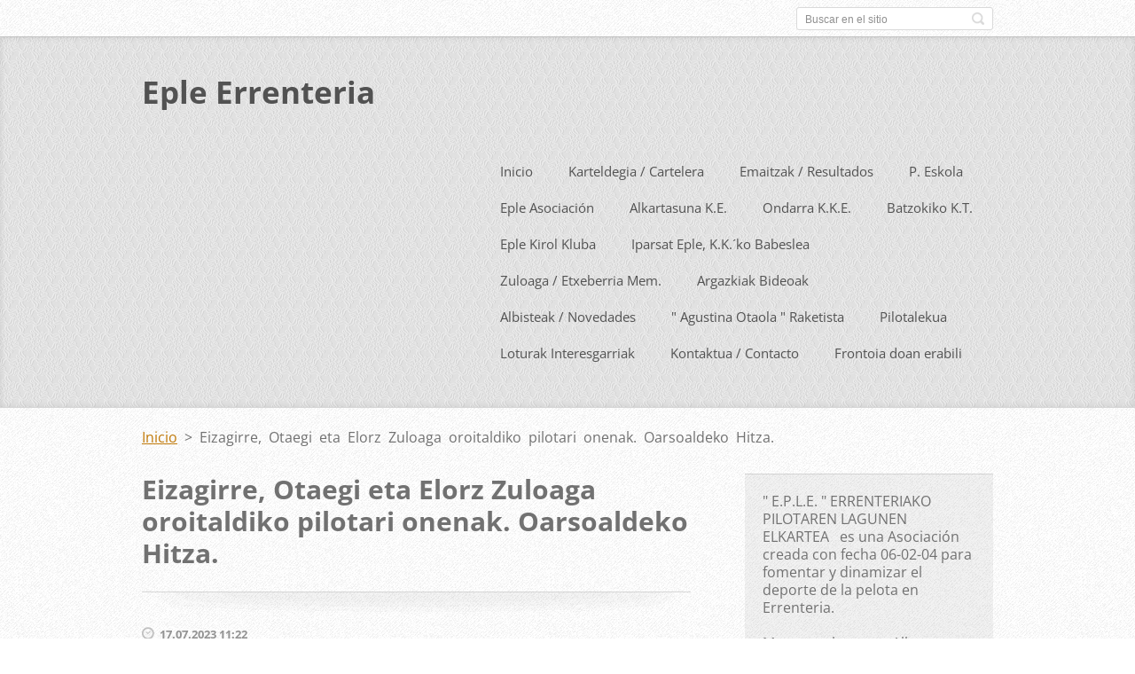

--- FILE ---
content_type: text/html; charset=UTF-8
request_url: https://www.eple-errenteria.org/news/eizagirre-otaegi-eta-elorz-zuloaga-oroitaldiko-pilotari-onenak-oarsoaldeko-hitza/
body_size: 7429
content:
<!doctype html>
<!--[if IE 8]>    <html class="lt-ie10 lt-ie9 no-js" lang="es"> <![endif]-->
<!--[if IE 9]>    <html class="lt-ie10 no-js" lang="es"> <![endif]-->
<!--[if gt IE 9]><!-->
<html class="no-js" lang="es">
<!--<![endif]-->

<head>
    <base href="https://www.eple-errenteria.org/">
  <meta charset="utf-8">
  <meta name="description" content="">
  <meta name="keywords" content="">
  <meta name="generator" content="Webnode">
  <meta name="apple-mobile-web-app-capable" content="yes">
  <meta name="apple-mobile-web-app-status-bar-style" content="black">
  <meta name="format-detection" content="telephone=no">
    <link rel="icon" type="image/svg+xml" href="/favicon.svg" sizes="any">  <link rel="icon" type="image/svg+xml" href="/favicon16.svg" sizes="16x16">  <link rel="icon" href="/favicon.ico">  <link rel="stylesheet" href="https://www.eple-errenteria.org/wysiwyg/system.style.css">
<link rel="canonical" href="https://www.eple-errenteria.org/news/eizagirre-otaegi-eta-elorz-zuloaga-oroitaldiko-pilotari-onenak-oarsoaldeko-hitza/">
<script type="text/javascript">(function(i,s,o,g,r,a,m){i['GoogleAnalyticsObject']=r;i[r]=i[r]||function(){
			(i[r].q=i[r].q||[]).push(arguments)},i[r].l=1*new Date();a=s.createElement(o),
			m=s.getElementsByTagName(o)[0];a.async=1;a.src=g;m.parentNode.insertBefore(a,m)
			})(window,document,'script','//www.google-analytics.com/analytics.js','ga');ga('create', 'UA-797705-6', 'auto',{"name":"wnd_header"});ga('wnd_header.set', 'dimension1', 'W1');ga('wnd_header.set', 'anonymizeIp', true);ga('wnd_header.send', 'pageview');var pageTrackerAllTrackEvent=function(category,action,opt_label,opt_value){ga('send', 'event', category, action, opt_label, opt_value)};</script>
  <link rel="alternate" type="application/rss+xml" href="https://eple-errenteria.org/rss/all.xml" title="Ver todos los artículos">
<!--[if lte IE 9]><style type="text/css">.cke_skin_webnode iframe {vertical-align: baseline !important;}</style><![endif]-->
    <meta http-equiv="X-UA-Compatible" content="IE=edge">
    <title>Eizagirre, Otaegi eta Elorz Zuloaga oroitaldiko pilotari onenak. Oarsoaldeko Hitza. :: Eple Errenteria</title>
    <meta name="viewport" content="width=device-width, initial-scale=1.0">
    <link rel="stylesheet" href="https://d11bh4d8fhuq47.cloudfront.net/_system/skins/v13/50001410/css/style.css" />

    <script type="text/javascript">
        /* <![CDATA[ */

        var wnTplSettings = {};

        wnTplSettings.photogallerySlideshowStop  = 'Pausa';
        wnTplSettings.photogallerySlideshowStart = 'Presentación de imágenes';
        wnTplSettings.faqShowAnswer = 'Mostrar Preguntas frecuentes';
        wnTplSettings.faqHideAnswer = 'Ocultar Preguntas frecuentes';
        wnTplSettings.menuLabel = 'Menú';

        /* ]]> */
    </script>
    <script type="text/javascript" language="javascript" src="https://d11bh4d8fhuq47.cloudfront.net/_system/skins/v13/50001410/js/main.js"></script>


				<script type="text/javascript">
				/* <![CDATA[ */
					
					if (typeof(RS_CFG) == 'undefined') RS_CFG = new Array();
					RS_CFG['staticServers'] = new Array('https://d11bh4d8fhuq47.cloudfront.net/');
					RS_CFG['skinServers'] = new Array('https://d11bh4d8fhuq47.cloudfront.net/');
					RS_CFG['filesPath'] = 'https://www.eple-errenteria.org/_files/';
					RS_CFG['filesAWSS3Path'] = 'https://a406bb4fcd.clvaw-cdnwnd.com/d679896aa9bd14b66a61b87438e183fa/';
					RS_CFG['lbClose'] = 'Cerrar';
					RS_CFG['skin'] = 'default';
					if (!RS_CFG['labels']) RS_CFG['labels'] = new Array();
					RS_CFG['systemName'] = 'Webnode';
						
					RS_CFG['responsiveLayout'] = 0;
					RS_CFG['mobileDevice'] = 0;
					RS_CFG['labels']['copyPasteSource'] = 'Leer más:';
					
				/* ]]> */
				</script><script type="text/javascript" src="https://d11bh4d8fhuq47.cloudfront.net/_system/client/js/compressed/frontend.package.1-3-108.js?ph=a406bb4fcd"></script><style type="text/css"></style></head>

<body>
<!-- div id="wrapper" -->
<div id="wrapper" class="DARK BLUE mainZoneOnLeft noTitleImage">
    <!-- div id="mobileSearch" -->
    <div id="mobileSearch">
        

            <div id="fulltextForm">

		<form action="/search/" method="get" id="fulltextSearch">

            <div class="clearfix">
                <input id="fulltextSearchText" type="text" name="text" value="" placeholder="Buscar en el sitio">
                <button id="fulltextSearchButton" type="submit" class="ir">Buscar</button>
            </div>

		</form>

            </div>

		    </div>
    <!-- div id="header" -->
    <div id="header">
        <!-- <div id="topBar"> -->
        <div id="topBar" class="clearfix">
            <div id="topBarContent">
                <div id="lang">
                    <div id="languageSelect"></div>			
                </div>
                

            <div id="fulltextForm">

		<form action="/search/" method="get" id="fulltextSearch">

            <div class="clearfix">
                <input id="fulltextSearchText" type="text" name="text" value="" placeholder="Buscar en el sitio">
                <button id="fulltextSearchButton" type="submit" class="ir">Buscar</button>
            </div>

		</form>

            </div>

		            </div>
        </div>
        <!-- <div id="topBar"> -->

        <!-- div id="headerMain" -->
        <div id="headerMain">

            <!-- div id="headerContent" -->
            <div id="headerContent" class="clearfix">

                <div id="titleZone">
                    <div id="logoZone">
                        <div id="logo"><a href="home/" title="Ir a la página de inicio."><span id="rbcSystemIdentifierLogo">Eple Errenteria</span></a></div>                    </div>
                    <div id="motoZone">
                        <div id="moto">
                            <span id="rbcCompanySlogan" class="rbcNoStyleSpan"></span>                        </div>
                    </div>
                </div>



            </div>
            <!-- div id="headerContent" -->


            <!-- div id="illustration" -->
            <div id="illustration" class="illustrationSubpage">
                <div id="illustrationImgWrapper">
                    <img src="https://a406bb4fcd.clvaw-cdnwnd.com/d679896aa9bd14b66a61b87438e183fa/200001951-eb0b9eb0bc/eple web ok (1).jpg?ph=a406bb4fcd" width="1280" height="526" alt="">                </div>
            </div>
            <!-- div id="illustration" -->


        </div>
        <!-- div id="headerMain" -->


    </div>
    <!-- div id="header" -->

    <!-- div id="breadcrumbs" -->
    <div id="breadcrumbs">
        <div id="breadcrumbsContent">
            <div id="pageNavigator" class="rbcContentBlock">            <div id="navigator" class="widget widgetNavigator clearfix">             <a class="navFirstPage" href="/home/">Inicio</a>           <span> &gt; </span>             <span id="navCurrentPage">Eizagirre, Otaegi eta Elorz Zuloaga oroitaldiko pilotari onenak. Oarsoaldeko Hitza.</span>             </div>      </div>        </div>
    </div>
    <!-- div id="breadcrumbs" -->

    <!-- div id="main" -->
    <div id="main" role="main">


        <!-- div id="mainContent" -->
        <div id="mainContent" class="clearfix" >


            <div class="defaultLayout">

                <!-- div class="columnWide" -->
                <div class="columnWide">

                     
		       
             

      <div class="widget widgetArticlesDetial clearfix">
      
          <div class="widgetTitle"> 
              <h1>Eizagirre, Otaegi eta Elorz Zuloaga oroitaldiko pilotari onenak. Oarsoaldeko Hitza.</h1>
          </div>   
                   
          <div class="widgetContent clearfix">
                
                <div class="wrapperDate">
                    17.07.2023 11:22
                </div>
                
                 
                
                <div class="clearfix"></div>
                
                <div class="wrapperContent clearfix">                       
                    <p>Gaur eta asteazkenean Promesa eta Elite kategorietako final aurrekoak jokatuko dituzte Agustina Otaola pilotalekuan.</p>
<p>Lotura /enlace:</p>
<p><a href="https://oarsoaldea.hitza.eus/2023/07/17/eizagirre-otaegi-eta-elorz-zuloaga-oroitaldiko-pilotari-onenak/" target="_blank">oarsoaldea.hitza.eus/2023/07/17/eizagirre-otaegi-eta-elorz-zuloaga-oroitaldiko-pilotari-onenak/</a></p>
<p>&nbsp;</p>
<p>&nbsp;</p>
                                    
                </div>
                  
                  
                <div class="wrapperArticlesFooter clearfix">
                
                    <div class="rbcBookmarks"><div id="rbcBookmarks200002758"></div></div>
		<script type="text/javascript">
			/* <![CDATA[ */
			Event.observe(window, 'load', function(){
				var bookmarks = '<div style=\"float:left;\"><div style=\"float:left;\"><iframe src=\"//www.facebook.com/plugins/like.php?href=https://www.eple-errenteria.org/news/eizagirre-otaegi-eta-elorz-zuloaga-oroitaldiko-pilotari-onenak-oarsoaldeko-hitza/&amp;send=false&amp;layout=button_count&amp;width=145&amp;show_faces=false&amp;action=like&amp;colorscheme=light&amp;font&amp;height=21&amp;appId=397846014145828&amp;locale=es_ES\" scrolling=\"no\" frameborder=\"0\" style=\"border:none; overflow:hidden; width:145px; height:21px; position:relative; top:1px;\" allowtransparency=\"true\"></iframe></div><div style=\"float:left;\"><a href=\"https://twitter.com/share\" class=\"twitter-share-button\" data-count=\"horizontal\" data-via=\"webnode\" data-lang=\"es\">Tweet</a></div><script type=\"text/javascript\">(function() {var po = document.createElement(\'script\'); po.type = \'text/javascript\'; po.async = true;po.src = \'//platform.twitter.com/widgets.js\';var s = document.getElementsByTagName(\'script\')[0]; s.parentNode.insertBefore(po, s);})();'+'<'+'/scr'+'ipt></div> <div class=\"addthis_toolbox addthis_default_style\" style=\"float:left;\"><a class=\"addthis_counter addthis_pill_style\"></a></div> <script type=\"text/javascript\">(function() {var po = document.createElement(\'script\'); po.type = \'text/javascript\'; po.async = true;po.src = \'https://s7.addthis.com/js/250/addthis_widget.js#pubid=webnode\';var s = document.getElementsByTagName(\'script\')[0]; s.parentNode.insertBefore(po, s);})();'+'<'+'/scr'+'ipt><div style=\"clear:both;\"></div>';
				$('rbcBookmarks200002758').innerHTML = bookmarks;
				bookmarks.evalScripts();
			});
			/* ]]> */
		</script>
		                                              
    
                    <div class="wrapperBacklink">
                          <a class="iconBack" href="archive/news/">Volver</a>
                    </div>  
                    
                </div>                                 

          </div>     
    	
      </div>  
              

			
		                     
       <div class="widget widgetWysiwyg clearfix">     
		<p><span style="font-size: 12.8px;">Asteburuko Kirol Agenda / Agenda Deportiva Errenteria :</span></p>
<div class="widgetTitle">
	<p style="font-size: 12.8px;"><a href="https://errenteria.eus/udala/udal-sailak-eta-azpisailak/kirolak/kirol-agenda/" target="_blank">errenteria.eus/udala/udal-sailak-eta-azpisailak/kirolak/kirol-agenda/</a></p>
	<p style="font-size: 12.8px;"><span style="font-size: 12.8px;">Lehiaketa / Competición (Fg, Clasificaciones) :</span></p>
	<p style="font-size: 12.8px;"><u style="font-size: 12.8px;"><a href="http://www.gipuzkoapilota.eus/pub/competicion2.asp?idioma=eu" target="_blank">www.gipuzkoapilota.eus/pub/competicion2.asp?idioma=eu</a></u></p>
</div>
<p>&nbsp;</p>
   
        </div>
		 
       <div class="widget widgetWysiwyg clearfix">     
		<div>
	<div font-size:="" open="">
		<div>
			<p style="font-size: 13.28px;">&nbsp;</p>
		</div>
	</div>
</div>
<p>&nbsp;</p>
   
        </div>
		 
       <div class="widget widgetWysiwyg clearfix">     
		   
        </div>
		 
       <div class="widget widgetWysiwyg clearfix">     
		   
        </div>
		 
       <div class="widget widgetWysiwyg clearfix">     
		<div>
	<div>
		<div>
			<p>&nbsp;</p>
		</div>
	</div>
</div>
<p>&nbsp;</p>
   
        </div>
		 
       <div class="widget widgetWysiwyg clearfix">     
		   
        </div>
		
                </div>
                <!-- div class="columnWide" -->

                <!-- div class="columnNarrow" -->
                <div class="columnNarrow">

                     
       <div class="widget widgetWysiwyg clearfix">     
		<div>
	<div font-size:="" open="">
		<div>
			" E.P.L.E. " ERRENTERIAKO PILOTAREN LAGUNEN ELKARTEA&nbsp; &nbsp;es una Asociación creada con fecha 06-02-04 para fomentar y dinamizar el deporte de la pelota en Errenteria.</div>
		<div>
			&nbsp;</div>
		<div>
			Momentu honetan Alkartasuna K.E., Ondarra K.K.E., Batzokiko K.T. eta EPLE K.K. pilota elkarteek osatzen dute.&nbsp;</div>
		<div>
			&nbsp;</div>
		<div>
			El Frontón " Agustina Otaola, Raketista Profesionala ", en Avda. Touring, es nuestra sede social.</div>
	</div>
</div>
<p>&nbsp;</p>
   
        </div>
		 
       <div class="widget widgetWysiwyg clearfix">     
		   
        </div>
		 
       <div class="widget widgetWysiwyg clearfix">     
		   
        </div>
		                                         
      <div class="widget widgetContact clearfix">              
		      
          <div class="widgetTitle"> 
              <h2>Contacto</h2>
          </div>   
                   
          <div class="widgetContent clearfix">    
              <span class="contactCompany">Eple Errenteria</span>
              
      <span class="contactAddress">&quot; Agustina Otaola, Raketista Profesionala &quot; Udal Pilotalekua <br />
Touring Etorbidea - Avda.Touring s/n 20100</span>
	
                   
      <span class="contactPhone">Tel-Fax. 943-527161 <br />
Móvil 680 71 94 22<br />
(astelehenetik ostiralera, 16:30etatik 22:00etara)<br />
Abuztuan jai / Agosto fiesta.</span>
	
                        									
      <span class="contactEmail"><a href="&#109;&#97;&#105;&#108;&#116;&#111;:&#101;&#112;&#108;&#101;&#46;&#101;&#114;&#114;&#101;&#110;&#116;&#101;&#114;&#105;&#97;&#64;&#103;&#109;&#97;&#105;&#108;&#46;&#99;&#111;&#109;"><span id="rbcContactEmail">&#101;&#112;&#108;&#101;&#46;&#101;&#114;&#114;&#101;&#110;&#116;&#101;&#114;&#105;&#97;&#64;&#103;&#109;&#97;&#105;&#108;&#46;&#99;&#111;&#109;</span></a></span>
	
          </div>                         	
		    		
      </div>             
					

                </div>

                <!-- div class="columnNarrow" -->
            </div>

        </div>
        <!-- div id="mainContent" -->

    </div>
    <!-- div id="main" -->
    <!-- div id="navMenu" -->
    <div id="navMenu" class="clearfix">
        <div class="menuWrapper">
            

    
		<ul class="menu">
	<li class="first">      
      <a href="/home/">         
      Inicio        
  </a>        
  </li>
	<li>      
      <a href="/karteldegia-cartelera/">         
      Karteldegia / Cartelera        
  </a>        
  </li>
	<li>      
      <a href="/novedades/emaitzak-karteldegia/">         
      Emaitzak / Resultados        
  </a>        
  
	<ul class="level1">
		<li class="first">      
      <a href="/novedades/emaitzak-karteldegia/emaitzak-resultados-jornada-25-01-26/">         
      Emaitzak Resultados Jornada 25-01-26        
  </a>        
  </li>
		<li>      
      <a href="/novedades/emaitzak-karteldegia/emaitzak-resultados-jornada-18-01-26/">         
      Emaitzak Resultados Jornada 18-01-26        
  </a>        
  </li>
		<li>      
      <a href="/novedades/emaitzak-karteldegia/emaitzak-resultados-jornada-11-01-26/">         
      Emaitzak Resultados Jornada 11-01-26        
  </a>        
  </li>
		<li>      
      <a href="/novedades/emaitzak-karteldegia/emaitzak-resultados-jornada-04-01-26/">         
      Emaitzak Resultados Jornada 04-01-26        
  </a>        
  </li>
		<li>      
      <a href="/novedades/emaitzak-karteldegia/emaitzak-resultados-jornada-28-12-25/">         
      Emaitzak Resultados Jornada 28-12-25        
  </a>        
  </li>
		<li>      
      <a href="/novedades/emaitzak-karteldegia/emaitzak-resultados-jornada-21-12-25/">         
      Emaitzak Resultados Jornada 21-12-25        
  </a>        
  </li>
		<li>      
      <a href="/novedades/emaitzak-karteldegia/emaitzak-resultados-jornada-14-12-25/">         
      Emaitzak Resultados Jornada 14-12-25        
  </a>        
  </li>
		<li>      
      <a href="/novedades/emaitzak-karteldegia/emaitzak-resultados-jornada-07-12-25/">         
      Emaitzak Resultados Jornada 07-12-25        
  </a>        
  </li>
		<li>      
      <a href="/novedades/emaitzak-karteldegia/emaitzak-resultados-jornada-30-11-25/">         
      Emaitzak Resultados Jornada 30-11-25        
  </a>        
  </li>
		<li class="last">      
      <a href="/novedades/emaitzak-karteldegia/emaitzak-resultados-jornada-23-11-25/">         
      Emaitzak Resultados Jornada 23-11-25        
  </a>        
  </li>
	</ul>
	</li>
	<li>      
      <a href="/pilota-eskola-escuelas-de-pelota/">         
      P. Eskola        
  </a>        
  
	<ul class="level1">
		<li class="first">      
      <a href="/pilota-eskola-escuelas-de-pelota/eskuz-p-eskola-/">         
      Esku Pilota        
  </a>        
  </li>
		<li class="last">      
      <a href="/pilota-eskola-escuelas-de-pelota/palaz/">         
      Palaz        
  </a>        
  </li>
	</ul>
	</li>
	<li>      
      <a href="/e-p-l-e-asociacion/">         
      Eple Asociación        
  </a>        
  
	<ul class="level1">
		<li class="first">      
      <a href="/t-interpueblos-herriartekoa/">         
      T. Interpueblos / Herriartekoa        
  </a>        
  
		<ul class="level2">
			<li class="first">      
      <a href="/t-interpueblos-herriartekoa/t-interpueblos-herriarteko-txap-2014-19-memoria/">         
      T. Interpueblos / Herriarteko Txap. 2014-25 Memorias        
  </a>        
  </li>
			<li class="last">      
      <a href="/herriarteko-txapelketa-torneo-interpueblos-/">         
      T. Interpueblos / Herriarteko Txap., Historial mano y pala        
  </a>        
  </li>
		</ul>
		</li>
		<li>      
      <a href="/fanderiako-pilotalekua-argazkiak-mas-informacion-sobre-e-p-l-e-/e-p-l-e-como-surgio-objetivos-/">         
      E.P.L.E. Asociación, como surgió, objetivos.        
  </a>        
  </li>
		<li>      
      <a href="/e-p-l-e-asociacion/a10-anos-de-e-p-l-e-2004-2014/">         
      10 Años de E.P.L.E. (2004-2014)        
  </a>        
  </li>
		<li>      
      <a href="/zuzendaritza-batzordea-junta-directiva/">         
      Zuzendaritza Batzordea / Junta Directiva        
  </a>        
  </li>
		<li class="last">      
      <a href="/partiduak-profesionalak-fanderian-partidos-profesionales-en-fanderia/">         
      Part. Profesionalak Fanderian        
  </a>        
  </li>
	</ul>
	</li>
	<li>      
      <a href="/gure-pilotariak-nuestros-pelotaris/alkartasuna-k-e-/">         
      Alkartasuna K.E.        
  </a>        
  </li>
	<li>      
      <a href="/gure-pilotariak-nuestros-pelotaris/ondarra-k-k-e-/">         
      Ondarra K.K.E.        
  </a>        
  </li>
	<li>      
      <a href="/gure-pilotariak-nuestros-pelotaris/batzokiko-k-t-/">         
      Batzokiko K.T.        
  </a>        
  </li>
	<li>      
      <a href="/eple-k-k-club/">         
      Eple Kirol Kluba        
  </a>        
  </li>
	<li>      
      <a href="/iparsat-eple%2c-k-k-%c2%b4ko-babeslea/">         
      Iparsat  Eple, K.K.´ko Babeslea        
  </a>        
  </li>
	<li>      
      <a href="/campeonatos/">         
      Zuloaga / Etxeberria Mem.        
  </a>        
  
	<ul class="level1">
		<li class="first">      
      <a href="/campeonatos/xxix-memorial-j-a-zuloaga-2025-emaitzak-resultados/">         
      XXIX Memorial J.A. Zuloaga 2025 Emaitzak Resultados        
  </a>        
  </li>
		<li>      
      <a href="/campeonatos/j-etxeberria-xxx-pala-memoriala-2025-emaitzak/">         
      J. Etxeberria XXX Pala Memoriala 2025 Emaitzak        
  </a>        
  </li>
		<li>      
      <a href="/campeonatos/xxviii-memorial-j-a-zuloaga-2024-emaitzak-resultados/">         
      XXVIII Memorial J.A. Zuloaga 2024 Emaitzak Resultados        
  </a>        
  </li>
		<li>      
      <a href="/campeonatos/j-etxeberria-xxix-pala-memoriala-2024-emaitzak/">         
      J. Etxeberria XXIX Pala Memoriala 2024 Emaitzak        
  </a>        
  </li>
		<li>      
      <a href="/campeonatos/xxvii-memorial-j-a-zuloaga-2023-emaitzak-resultados/">         
      XXVII Memorial J.A. Zuloaga 2023 Emaitzak Resultados        
  </a>        
  </li>
		<li class="last">      
      <a href="/campeonatos/j-etxeberria-xxviii-pala-memoriala-2023-emaitzak/">         
      J. Etxeberria XXVIII Pala Memoriala 2023 Emaitzak        
  </a>        
  </li>
	</ul>
	</li>
	<li>      
      <a href="/fotogaleria/">         
      Argazkiak  Bideoak        
  </a>        
  
	<ul class="level1">
		<li class="first">      
      <a href="/fotogaleria/m-zuloaga-finalak-22-07-25/">         
      M. Zuloaga Finalak 22-07-25        
  </a>        
  </li>
		<li>      
      <a href="/fotogaleria/j-etxeberria-finalak-24-07-25/">         
      J. Etxeberria Finalak 24-07-25        
  </a>        
  </li>
		<li>      
      <a href="/fotogaleria/m-zuloaga-finalak-22-07-24/">         
      M. Zuloaga Finalak 22-07-24        
  </a>        
  </li>
		<li>      
      <a href="/fotogaleria/j-etxeberria-fianalak-24-07-24/">         
      J. Etxeberria Finalak 24-07-24        
  </a>        
  </li>
		<li>      
      <a href="/fotogaleria/bideoak-videos/k-egokitua-d-adaptado/">         
      K. Egokitua / D. Adaptado        
  </a>        
  </li>
		<li class="last">      
      <a href="/fotogaleria/bideoak-videos/raketistak-raquetistas/">         
      Raketistak / Raquetistas        
  </a>        
  </li>
	</ul>
	</li>
	<li>      
      <a href="/novedades/">         
      Albisteak / Novedades        
  </a>        
  </li>
	<li>      
      <a href="/agustina-otaola-raketista/">         
      &quot; Agustina Otaola &quot; Raketista        
  </a>        
  
	<ul class="level1">
		<li class="first">      
      <a href="/agustina-otaola-raketista/agustina-otaola-raketista-profesionala-frontoiaren-izen-berria/">         
      &quot; Agustina Otaola, Raketista Profesionala &quot; Frontoiaren izen berria.        
  </a>        
  </li>
		<li>      
      <a href="/agustina-otaola-raketista/entrevista-a-la-raquetista-profesional-agustina-otaola/">         
      Entrevista a la raquetista profesional Agustina Otaola        
  </a>        
  </li>
		<li class="last">      
      <a href="/agustina-otaola-raketista/pilotaren-txokoa-donostia-kirola-emakume-erraketisten-historia-agustina-otaola/">         
      Donostia kirola (Pilotaren Txokoa) Emakume erraketisten historia. Agustina Otaola.        
  </a>        
  </li>
	</ul>
	</li>
	<li>      
      <a href="/pilotalekua/">         
      Pilotalekua        
  </a>        
  </li>
	<li>      
      <a href="/e-p-l-e-en-las-redes-sociales/">         
      Loturak Interesgarriak        
  </a>        
  </li>
	<li>      
      <a href="/kontaktua-contacto/">         
      Kontaktua / Contacto        
  </a>        
  </li>
	<li class="last">      
      <a href="/frontoia-doan-erabili/">         
      Frontoia doan erabili        
  </a>        
  </li>
</ul>   

      <div class="clearfix"></div>     
					
        </div>
    </div>
    <!-- div id="navMenu" -->
    <script type="text/javascript">
        //hide nav window asap
        var el = document.getElementById("navMenu");
        if (typeof(el) != "undefined") {
            el.style.display = "none";
        }
    </script>

</div>
<!-- div id="wrapper" -->

<!-- div id="footerCover" -->
<div id="footerCover">

    <!-- div id="footerText" -->
    <div id="footerText" class="clearfix">

        <!-- div id="footerTextContent" -->
        <div id="footerTextContent" class="clearfix">

            <div id="credits">

                <!-- div id="copyright" -->
                <div id="copyright">
                    <span id="rbcFooterText" class="rbcNoStyleSpan">© 2014 Todos los derechos reservados.</span>                </div>
                <!-- div id="copyright" -->

                <!-- div id="signature" -->
                <div id="signature">
                    <span class="rbcSignatureText"><a href="https://www.webnode.es?utm_source=brand&amp;utm_medium=footer&amp;utm_campaign=premium" rel="nofollow" >Creado con Webnode</a></span>                </div>
                <!-- div id="signature" -->

            </div>

            <div id="sysLinks">

                <!-- div id="systemNav" -->
                <ul class="systemNav">
                    <li class="homepage"><a href="home/" title="Ir a la página de inicio.">Inicio</a></li>
                    <li class="sitemap"><a href="/sitemap/" title="Ir al mapa del sitio.">Mapa del sitio</a></li>
                    <li class="rss"><a href="/rss/" title="Feeds RSS">RSS</a></li>
                    <li class="print"><a href="#" onclick="window.print(); return false;" title="Imprimir página">Imprimir</a></li>
                </ul>
                <!-- div id="systemNav" -->

            </div>

        </div>
        <!-- div id="footerTextContent" -->

    </div>
    <!-- div id="footerText" -->

</div>
<!-- div id="footerCover" -->

<div id="rbcFooterHtml"></div><script type="text/javascript">var keenTrackerCmsTrackEvent=function(id){if(typeof _jsTracker=="undefined" || !_jsTracker){return false;};try{var name=_keenEvents[id];var keenEvent={user:{u:_keenData.u,p:_keenData.p,lc:_keenData.lc,t:_keenData.t},action:{identifier:id,name:name,category:'cms',platform:'WND1',version:'2.1.157'},browser:{url:location.href,ua:navigator.userAgent,referer_url:document.referrer,resolution:screen.width+'x'+screen.height,ip:'3.139.106.237'}};_jsTracker.jsonpSubmit('PROD',keenEvent,function(err,res){});}catch(err){console.log(err)};};</script></body>
</html>